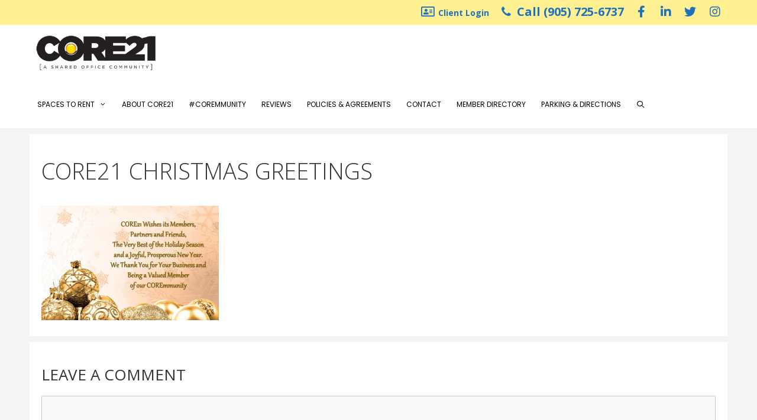

--- FILE ---
content_type: text/html; charset=UTF-8
request_url: https://core21.ca/tv-display/core21-christmas-greetings/
body_size: 22212
content:
<!DOCTYPE html>
<html lang="en-US">
<head>
	<meta charset="UTF-8">
	<meta name='robots' content='index, follow, max-image-preview:large, max-snippet:-1, max-video-preview:-1' />
	<style>img:is([sizes="auto" i], [sizes^="auto," i]) { contain-intrinsic-size: 3000px 1500px }</style>
	<meta name="viewport" content="width=device-width, initial-scale=1">
	<!-- This site is optimized with the Yoast SEO plugin v26.0 - https://yoast.com/wordpress/plugins/seo/ -->
	<title>CORE21 Christmas Greetings - CORE21 - Oshawa&#039;s Premier Shared Office Community and Business Centre</title>
	<link rel="canonical" href="https://core21.ca/tv-display/core21-christmas-greetings/" />
	<meta property="og:locale" content="en_US" />
	<meta property="og:type" content="article" />
	<meta property="og:title" content="CORE21 Christmas Greetings - CORE21 - Oshawa&#039;s Premier Shared Office Community and Business Centre" />
	<meta property="og:url" content="https://core21.ca/tv-display/core21-christmas-greetings/" />
	<meta property="og:site_name" content="CORE21 - Oshawa&#039;s Premier Shared Office Community and Business Centre" />
	<meta property="article:modified_time" content="2018-12-18T18:03:55+00:00" />
	<meta property="og:image" content="https://core21.ca/tv-display/core21-christmas-greetings" />
	<meta property="og:image:width" content="1024" />
	<meta property="og:image:height" content="661" />
	<meta property="og:image:type" content="image/png" />
	<meta name="twitter:card" content="summary_large_image" />
	<script type="application/ld+json" class="yoast-schema-graph">{"@context":"https://schema.org","@graph":[{"@type":"WebPage","@id":"https://core21.ca/tv-display/core21-christmas-greetings/","url":"https://core21.ca/tv-display/core21-christmas-greetings/","name":"CORE21 Christmas Greetings - CORE21 - Oshawa&#039;s Premier Shared Office Community and Business Centre","isPartOf":{"@id":"https://core21.ca/#website"},"primaryImageOfPage":{"@id":"https://core21.ca/tv-display/core21-christmas-greetings/#primaryimage"},"image":{"@id":"https://core21.ca/tv-display/core21-christmas-greetings/#primaryimage"},"thumbnailUrl":"https://core21.ca/wp-content/uploads/CORE21-Christmas-Greetings.png","datePublished":"2018-12-18T18:03:51+00:00","dateModified":"2018-12-18T18:03:55+00:00","breadcrumb":{"@id":"https://core21.ca/tv-display/core21-christmas-greetings/#breadcrumb"},"inLanguage":"en-US","potentialAction":[{"@type":"ReadAction","target":["https://core21.ca/tv-display/core21-christmas-greetings/"]}]},{"@type":"ImageObject","inLanguage":"en-US","@id":"https://core21.ca/tv-display/core21-christmas-greetings/#primaryimage","url":"https://core21.ca/wp-content/uploads/CORE21-Christmas-Greetings.png","contentUrl":"https://core21.ca/wp-content/uploads/CORE21-Christmas-Greetings.png","width":2322,"height":1499},{"@type":"BreadcrumbList","@id":"https://core21.ca/tv-display/core21-christmas-greetings/#breadcrumb","itemListElement":[{"@type":"ListItem","position":1,"name":"Home","item":"https://core21.ca/"},{"@type":"ListItem","position":2,"name":"TV Display Page","item":"https://core21.ca/tv-display/"},{"@type":"ListItem","position":3,"name":"CORE21 Christmas Greetings"}]},{"@type":"WebSite","@id":"https://core21.ca/#website","url":"https://core21.ca/","name":"CORE21 - Oshawa&#039;s Premier Shared Office Community and Business Centre","description":"","publisher":{"@id":"https://core21.ca/#organization"},"potentialAction":[{"@type":"SearchAction","target":{"@type":"EntryPoint","urlTemplate":"https://core21.ca/?s={search_term_string}"},"query-input":{"@type":"PropertyValueSpecification","valueRequired":true,"valueName":"search_term_string"}}],"inLanguage":"en-US"},{"@type":"Organization","@id":"https://core21.ca/#organization","name":"CORE21","url":"https://core21.ca/","logo":{"@type":"ImageObject","inLanguage":"en-US","@id":"https://core21.ca/#/schema/logo/image/","url":"https://core21.ca/wp-content/uploads/core-21-logo_140h_mobile.png","contentUrl":"https://core21.ca/wp-content/uploads/core-21-logo_140h_mobile.png","width":371,"height":108,"caption":"CORE21"},"image":{"@id":"https://core21.ca/#/schema/logo/image/"}}]}</script>
	<!-- / Yoast SEO plugin. -->


<link href='https://fonts.gstatic.com' crossorigin rel='preconnect' />
<link href='https://fonts.googleapis.com' crossorigin rel='preconnect' />
<link rel="alternate" type="application/rss+xml" title="CORE21 - Oshawa&#039;s Premier Shared Office Community and Business Centre &raquo; Feed" href="https://core21.ca/feed/" />
<link rel="alternate" type="application/rss+xml" title="CORE21 - Oshawa&#039;s Premier Shared Office Community and Business Centre &raquo; Comments Feed" href="https://core21.ca/comments/feed/" />
<link rel="alternate" type="application/rss+xml" title="CORE21 - Oshawa&#039;s Premier Shared Office Community and Business Centre &raquo; CORE21 Christmas Greetings Comments Feed" href="https://core21.ca/tv-display/core21-christmas-greetings/#main/feed/" />
<script>
window._wpemojiSettings = {"baseUrl":"https:\/\/s.w.org\/images\/core\/emoji\/16.0.1\/72x72\/","ext":".png","svgUrl":"https:\/\/s.w.org\/images\/core\/emoji\/16.0.1\/svg\/","svgExt":".svg","source":{"concatemoji":"https:\/\/core21.ca\/wp-includes\/js\/wp-emoji-release.min.js?ver=6.8.3"}};
/*! This file is auto-generated */
!function(s,n){var o,i,e;function c(e){try{var t={supportTests:e,timestamp:(new Date).valueOf()};sessionStorage.setItem(o,JSON.stringify(t))}catch(e){}}function p(e,t,n){e.clearRect(0,0,e.canvas.width,e.canvas.height),e.fillText(t,0,0);var t=new Uint32Array(e.getImageData(0,0,e.canvas.width,e.canvas.height).data),a=(e.clearRect(0,0,e.canvas.width,e.canvas.height),e.fillText(n,0,0),new Uint32Array(e.getImageData(0,0,e.canvas.width,e.canvas.height).data));return t.every(function(e,t){return e===a[t]})}function u(e,t){e.clearRect(0,0,e.canvas.width,e.canvas.height),e.fillText(t,0,0);for(var n=e.getImageData(16,16,1,1),a=0;a<n.data.length;a++)if(0!==n.data[a])return!1;return!0}function f(e,t,n,a){switch(t){case"flag":return n(e,"\ud83c\udff3\ufe0f\u200d\u26a7\ufe0f","\ud83c\udff3\ufe0f\u200b\u26a7\ufe0f")?!1:!n(e,"\ud83c\udde8\ud83c\uddf6","\ud83c\udde8\u200b\ud83c\uddf6")&&!n(e,"\ud83c\udff4\udb40\udc67\udb40\udc62\udb40\udc65\udb40\udc6e\udb40\udc67\udb40\udc7f","\ud83c\udff4\u200b\udb40\udc67\u200b\udb40\udc62\u200b\udb40\udc65\u200b\udb40\udc6e\u200b\udb40\udc67\u200b\udb40\udc7f");case"emoji":return!a(e,"\ud83e\udedf")}return!1}function g(e,t,n,a){var r="undefined"!=typeof WorkerGlobalScope&&self instanceof WorkerGlobalScope?new OffscreenCanvas(300,150):s.createElement("canvas"),o=r.getContext("2d",{willReadFrequently:!0}),i=(o.textBaseline="top",o.font="600 32px Arial",{});return e.forEach(function(e){i[e]=t(o,e,n,a)}),i}function t(e){var t=s.createElement("script");t.src=e,t.defer=!0,s.head.appendChild(t)}"undefined"!=typeof Promise&&(o="wpEmojiSettingsSupports",i=["flag","emoji"],n.supports={everything:!0,everythingExceptFlag:!0},e=new Promise(function(e){s.addEventListener("DOMContentLoaded",e,{once:!0})}),new Promise(function(t){var n=function(){try{var e=JSON.parse(sessionStorage.getItem(o));if("object"==typeof e&&"number"==typeof e.timestamp&&(new Date).valueOf()<e.timestamp+604800&&"object"==typeof e.supportTests)return e.supportTests}catch(e){}return null}();if(!n){if("undefined"!=typeof Worker&&"undefined"!=typeof OffscreenCanvas&&"undefined"!=typeof URL&&URL.createObjectURL&&"undefined"!=typeof Blob)try{var e="postMessage("+g.toString()+"("+[JSON.stringify(i),f.toString(),p.toString(),u.toString()].join(",")+"));",a=new Blob([e],{type:"text/javascript"}),r=new Worker(URL.createObjectURL(a),{name:"wpTestEmojiSupports"});return void(r.onmessage=function(e){c(n=e.data),r.terminate(),t(n)})}catch(e){}c(n=g(i,f,p,u))}t(n)}).then(function(e){for(var t in e)n.supports[t]=e[t],n.supports.everything=n.supports.everything&&n.supports[t],"flag"!==t&&(n.supports.everythingExceptFlag=n.supports.everythingExceptFlag&&n.supports[t]);n.supports.everythingExceptFlag=n.supports.everythingExceptFlag&&!n.supports.flag,n.DOMReady=!1,n.readyCallback=function(){n.DOMReady=!0}}).then(function(){return e}).then(function(){var e;n.supports.everything||(n.readyCallback(),(e=n.source||{}).concatemoji?t(e.concatemoji):e.wpemoji&&e.twemoji&&(t(e.twemoji),t(e.wpemoji)))}))}((window,document),window._wpemojiSettings);
</script>
<style>@media screen and (max-width: 650px) {body {padding-bottom:60px;}}</style><link rel='stylesheet' id='generate-fonts-css' href='//fonts.googleapis.com/css?family=Open+Sans:300,300italic,regular,italic,600,600italic,700,700italic,800,800italic|Poppins:300,regular,500,600,700' media='all' />
<link rel='stylesheet' id='sbi_styles-css' href='https://core21.ca/wp-content/plugins/instagram-feed/css/sbi-styles.min.css?ver=6.9.1' media='all' />
<style id='wp-emoji-styles-inline-css'>

	img.wp-smiley, img.emoji {
		display: inline !important;
		border: none !important;
		box-shadow: none !important;
		height: 1em !important;
		width: 1em !important;
		margin: 0 0.07em !important;
		vertical-align: -0.1em !important;
		background: none !important;
		padding: 0 !important;
	}
</style>
<link rel='stylesheet' id='wp-components-css' href='https://core21.ca/wp-includes/css/dist/components/style.min.css?ver=6.8.3' media='all' />
<link rel='stylesheet' id='wp-preferences-css' href='https://core21.ca/wp-includes/css/dist/preferences/style.min.css?ver=6.8.3' media='all' />
<link rel='stylesheet' id='wp-block-editor-css' href='https://core21.ca/wp-includes/css/dist/block-editor/style.min.css?ver=6.8.3' media='all' />
<link rel='stylesheet' id='popup-maker-block-library-style-css' href='https://core21.ca/wp-content/plugins/popup-maker/dist/packages/block-library-style.css?ver=dbea705cfafe089d65f1' media='all' />
<link rel='stylesheet' id='fbfba_socialfeed_style-css' href='https://core21.ca/wp-content/plugins/facebook-feed-by-arrowplugins-premium-1.2/includes/../css/jquery.socialfeed.css?ver=1.0.0' media='all' />
<link rel='stylesheet' id='generate-style-grid-css' href='https://core21.ca/wp-content/themes/generatepress/assets/css/unsemantic-grid.min.css?ver=3.4.0' media='all' />
<link rel='stylesheet' id='generate-style-css' href='https://core21.ca/wp-content/themes/generatepress/assets/css/style.min.css?ver=3.4.0' media='all' />
<style id='generate-style-inline-css'>
body{background-color:#f4f4f4;color:#000000;}a{color:#1e72bd;}a:hover, a:focus, a:active{color:#666666;}body .grid-container{max-width:1180px;}.wp-block-group__inner-container{max-width:1180px;margin-left:auto;margin-right:auto;}.navigation-search{position:absolute;left:-99999px;pointer-events:none;visibility:hidden;z-index:20;width:100%;top:0;transition:opacity 100ms ease-in-out;opacity:0;}.navigation-search.nav-search-active{left:0;right:0;pointer-events:auto;visibility:visible;opacity:1;}.navigation-search input[type="search"]{outline:0;border:0;vertical-align:bottom;line-height:1;opacity:0.9;width:100%;z-index:20;border-radius:0;-webkit-appearance:none;height:60px;}.navigation-search input::-ms-clear{display:none;width:0;height:0;}.navigation-search input::-ms-reveal{display:none;width:0;height:0;}.navigation-search input::-webkit-search-decoration, .navigation-search input::-webkit-search-cancel-button, .navigation-search input::-webkit-search-results-button, .navigation-search input::-webkit-search-results-decoration{display:none;}.main-navigation li.search-item{z-index:21;}li.search-item.active{transition:opacity 100ms ease-in-out;}.nav-left-sidebar .main-navigation li.search-item.active,.nav-right-sidebar .main-navigation li.search-item.active{width:auto;display:inline-block;float:right;}.gen-sidebar-nav .navigation-search{top:auto;bottom:0;}:root{--contrast:#222222;--contrast-2:#575760;--contrast-3:#b2b2be;--base:#f0f0f0;--base-2:#f7f8f9;--base-3:#ffffff;--accent:#1e73be;}:root .has-contrast-color{color:var(--contrast);}:root .has-contrast-background-color{background-color:var(--contrast);}:root .has-contrast-2-color{color:var(--contrast-2);}:root .has-contrast-2-background-color{background-color:var(--contrast-2);}:root .has-contrast-3-color{color:var(--contrast-3);}:root .has-contrast-3-background-color{background-color:var(--contrast-3);}:root .has-base-color{color:var(--base);}:root .has-base-background-color{background-color:var(--base);}:root .has-base-2-color{color:var(--base-2);}:root .has-base-2-background-color{background-color:var(--base-2);}:root .has-base-3-color{color:var(--base-3);}:root .has-base-3-background-color{background-color:var(--base-3);}:root .has-accent-color{color:var(--accent);}:root .has-accent-background-color{background-color:var(--accent);}body, button, input, select, textarea{font-family:"Open Sans", sans-serif;font-weight:400;font-size:18px;}body{line-height:1.5;}.entry-content > [class*="wp-block-"]:not(:last-child):not(.wp-block-heading){margin-bottom:1.5em;}.main-title{font-size:45px;}.main-navigation a, .menu-toggle{font-family:"Poppins", sans-serif;font-weight:400;text-transform:uppercase;font-size:14px;}.main-navigation .main-nav ul ul li a{font-size:13px;}.widget-title{font-family:"Open Sans", sans-serif;font-weight:300;text-transform:uppercase;font-size:18px;}.sidebar .widget, .footer-widgets .widget{font-size:16px;}h1{font-weight:300;text-transform:uppercase;font-size:38px;}h2{font-weight:300;text-transform:uppercase;font-size:32px;}h3{text-transform:uppercase;font-size:26px;}h4{font-size:inherit;}h5{font-size:inherit;}.site-info{font-size:14px;}@media (max-width:768px){.main-title{font-size:30px;}h1{font-size:30px;}h2{font-size:25px;}}.top-bar{background-color:#636363;color:#ffffff;}.top-bar a{color:#ffffff;}.top-bar a:hover{color:#303030;}.site-header{background-color:#ffffff;color:#3a3a3a;}.site-header a{color:#3a3a3a;}.main-title a,.main-title a:hover{color:#222222;}.site-description{color:#757575;}.mobile-menu-control-wrapper .menu-toggle,.mobile-menu-control-wrapper .menu-toggle:hover,.mobile-menu-control-wrapper .menu-toggle:focus,.has-inline-mobile-toggle #site-navigation.toggled{background-color:rgba(0, 0, 0, 0.02);}.main-navigation,.main-navigation ul ul{background-color:#ffffff;}.main-navigation .main-nav ul li a, .main-navigation .menu-toggle, .main-navigation .menu-bar-items{color:#000000;}.main-navigation .main-nav ul li:not([class*="current-menu-"]):hover > a, .main-navigation .main-nav ul li:not([class*="current-menu-"]):focus > a, .main-navigation .main-nav ul li.sfHover:not([class*="current-menu-"]) > a, .main-navigation .menu-bar-item:hover > a, .main-navigation .menu-bar-item.sfHover > a{color:#000000;background-color:#ffe430;}button.menu-toggle:hover,button.menu-toggle:focus,.main-navigation .mobile-bar-items a,.main-navigation .mobile-bar-items a:hover,.main-navigation .mobile-bar-items a:focus{color:#000000;}.main-navigation .main-nav ul li[class*="current-menu-"] > a{color:#000000;background-color:#ffe430;}.navigation-search input[type="search"],.navigation-search input[type="search"]:active, .navigation-search input[type="search"]:focus, .main-navigation .main-nav ul li.search-item.active > a, .main-navigation .menu-bar-items .search-item.active > a{color:#000000;background-color:#ffe430;}.main-navigation ul ul{background-color:#333333;}.main-navigation .main-nav ul ul li a{color:#ffffff;}.main-navigation .main-nav ul ul li:not([class*="current-menu-"]):hover > a,.main-navigation .main-nav ul ul li:not([class*="current-menu-"]):focus > a, .main-navigation .main-nav ul ul li.sfHover:not([class*="current-menu-"]) > a{color:#000000;background-color:#ffe430;}.main-navigation .main-nav ul ul li[class*="current-menu-"] > a{color:#000000;background-color:#ffe430;}.separate-containers .inside-article, .separate-containers .comments-area, .separate-containers .page-header, .one-container .container, .separate-containers .paging-navigation, .inside-page-header{background-color:#ffffff;}.entry-title a{color:#333333;}.entry-meta{color:#595959;}.entry-meta a{color:#595959;}.entry-meta a:hover{color:#1e73be;}h1{color:#333333;}h2{color:#333333;}h3{color:#333333;}.sidebar .widget{background-color:#ffffff;}.sidebar .widget .widget-title{color:#000000;}.footer-widgets{background-color:#ffffff;}.footer-widgets .widget-title{color:#000000;}.site-info{color:#ffffff;background-color:#222222;}.site-info a{color:#ffffff;}.site-info a:hover{color:#606060;}.footer-bar .widget_nav_menu .current-menu-item a{color:#606060;}input[type="text"],input[type="email"],input[type="url"],input[type="password"],input[type="search"],input[type="tel"],input[type="number"],textarea,select{color:#666666;background-color:#fafafa;border-color:#cccccc;}input[type="text"]:focus,input[type="email"]:focus,input[type="url"]:focus,input[type="password"]:focus,input[type="search"]:focus,input[type="tel"]:focus,input[type="number"]:focus,textarea:focus,select:focus{color:#666666;background-color:#ffffff;border-color:#bfbfbf;}button,html input[type="button"],input[type="reset"],input[type="submit"],a.button,a.wp-block-button__link:not(.has-background){color:#ffffff;background-color:#666666;}button:hover,html input[type="button"]:hover,input[type="reset"]:hover,input[type="submit"]:hover,a.button:hover,button:focus,html input[type="button"]:focus,input[type="reset"]:focus,input[type="submit"]:focus,a.button:focus,a.wp-block-button__link:not(.has-background):active,a.wp-block-button__link:not(.has-background):focus,a.wp-block-button__link:not(.has-background):hover{color:#ffffff;background-color:#3f3f3f;}a.generate-back-to-top{background-color:rgba( 0,0,0,0.4 );color:#ffffff;}a.generate-back-to-top:hover,a.generate-back-to-top:focus{background-color:rgba( 0,0,0,0.6 );color:#ffffff;}:root{--gp-search-modal-bg-color:var(--base-3);--gp-search-modal-text-color:var(--contrast);--gp-search-modal-overlay-bg-color:rgba(0,0,0,0.2);}@media (max-width: 768px){.main-navigation .menu-bar-item:hover > a, .main-navigation .menu-bar-item.sfHover > a{background:none;color:#000000;}}.inside-top-bar{padding:10px;}.inside-header{padding:30px 40px 30px 40px;}.separate-containers .inside-article, .separate-containers .comments-area, .separate-containers .page-header, .separate-containers .paging-navigation, .one-container .site-content, .inside-page-header{padding:40px 20px 20px 20px;}.site-main .wp-block-group__inner-container{padding:40px 20px 20px 20px;}.entry-content .alignwide, body:not(.no-sidebar) .entry-content .alignfull{margin-left:-20px;width:calc(100% + 40px);max-width:calc(100% + 40px);}.one-container.right-sidebar .site-main,.one-container.both-right .site-main{margin-right:20px;}.one-container.left-sidebar .site-main,.one-container.both-left .site-main{margin-left:20px;}.one-container.both-sidebars .site-main{margin:0px 20px 0px 20px;}.separate-containers .widget, .separate-containers .site-main > *, .separate-containers .page-header, .widget-area .main-navigation{margin-bottom:10px;}.separate-containers .site-main{margin:10px;}.both-right.separate-containers .inside-left-sidebar{margin-right:5px;}.both-right.separate-containers .inside-right-sidebar{margin-left:5px;}.both-left.separate-containers .inside-left-sidebar{margin-right:5px;}.both-left.separate-containers .inside-right-sidebar{margin-left:5px;}.separate-containers .page-header-image, .separate-containers .page-header-contained, .separate-containers .page-header-image-single, .separate-containers .page-header-content-single{margin-top:10px;}.separate-containers .inside-right-sidebar, .separate-containers .inside-left-sidebar{margin-top:10px;margin-bottom:10px;}.main-navigation .main-nav ul li a,.menu-toggle,.main-navigation .mobile-bar-items a{padding-left:13px;padding-right:13px;line-height:70px;}.main-navigation .main-nav ul ul li a{padding:10px 13px 10px 13px;}.navigation-search input[type="search"]{height:70px;}.rtl .menu-item-has-children .dropdown-menu-toggle{padding-left:13px;}.menu-item-has-children .dropdown-menu-toggle{padding-right:13px;}.rtl .main-navigation .main-nav ul li.menu-item-has-children > a{padding-right:13px;}.site-info{padding:20px;}@media (max-width:768px){.separate-containers .inside-article, .separate-containers .comments-area, .separate-containers .page-header, .separate-containers .paging-navigation, .one-container .site-content, .inside-page-header{padding:20px;}.site-main .wp-block-group__inner-container{padding:20px;}.site-info{padding-right:10px;padding-left:10px;}.entry-content .alignwide, body:not(.no-sidebar) .entry-content .alignfull{margin-left:-20px;width:calc(100% + 40px);max-width:calc(100% + 40px);}}.one-container .sidebar .widget{padding:0px;}@media (max-width: 768px){.main-navigation .menu-toggle,.main-navigation .mobile-bar-items,.sidebar-nav-mobile:not(#sticky-placeholder){display:block;}.main-navigation ul,.gen-sidebar-nav{display:none;}[class*="nav-float-"] .site-header .inside-header > *{float:none;clear:both;}}
.main-navigation .slideout-toggle a:before,.slide-opened .slideout-overlay .slideout-exit:before{font-family:GeneratePress;}.slideout-navigation .dropdown-menu-toggle:before{content:"\f107" !important;}.slideout-navigation .sfHover > a .dropdown-menu-toggle:before{content:"\f106" !important;}
.navigation-branding .main-title{font-weight:bold;text-transform:none;font-size:45px;}@media (max-width: 768px){.navigation-branding .main-title{font-size:30px;}}
.main-navigation .navigation-logo img {height:70px;}@media (max-width: 1190px) {.main-navigation .navigation-logo.site-logo {margin-left:0;}body.sticky-menu-logo.nav-float-left .main-navigation .site-logo.navigation-logo {margin-right:0;}}.main-navigation .main-nav ul li a,.menu-toggle,.main-navigation .mobile-bar-items a{transition: line-height 300ms ease}.fl-builder-edit .navigation-stick {z-index: 10 !important;}
</style>
<link rel='stylesheet' id='generate-mobile-style-css' href='https://core21.ca/wp-content/themes/generatepress/assets/css/mobile.min.css?ver=3.4.0' media='all' />
<link rel='stylesheet' id='generate-font-icons-css' href='https://core21.ca/wp-content/themes/generatepress/assets/css/components/font-icons.min.css?ver=3.4.0' media='all' />
<link rel='stylesheet' id='font-awesome-5-css' href='https://core21.ca/wp-content/plugins/bb-plugin/fonts/fontawesome/5.15.1/css/all.min.css?ver=2.4.2.1' media='all' />
<link rel='stylesheet' id='font-awesome-css' href='https://core21.ca/wp-content/plugins/bb-plugin/fonts/fontawesome/5.15.1/css/v4-shims.min.css?ver=2.4.2.1' media='all' />
<link rel='stylesheet' id='generate-child-css' href='https://core21.ca/wp-content/themes/core21/style.css?ver=1691704485' media='all' />
<link rel='stylesheet' id='dashicons-css' href='https://core21.ca/wp-includes/css/dashicons.min.css?ver=6.8.3' media='all' />
<link rel='stylesheet' id='nf-display-css' href='https://core21.ca/wp-content/plugins/ninja-forms/assets/css/display-opinions-light.css?ver=6.8.3' media='all' />
<link rel='stylesheet' id='nf-font-awesome-css' href='https://core21.ca/wp-content/plugins/ninja-forms/assets/css/font-awesome.min.css?ver=6.8.3' media='all' />
<link rel='stylesheet' id='popup-maker-site-css' href='//core21.ca/wp-content/uploads/pum/pum-site-styles.css?generated=1748970457&#038;ver=1.21.4' media='all' />
<link rel='stylesheet' id='generate-blog-css' href='https://core21.ca/wp-content/plugins/gp-premium/blog/functions/css/style-min.css?ver=1.9.1' media='all' />
<link rel='stylesheet' id='generate-secondary-nav-css' href='https://core21.ca/wp-content/plugins/gp-premium/secondary-nav/functions/css/style.min.css?ver=1.9.1' media='all' />
<style id='generate-secondary-nav-inline-css'>
.secondary-navigation{background-color:#fff091;}.secondary-navigation .main-nav ul li a,.secondary-navigation .menu-toggle{color:#1e72bd;font-size:16px;padding-left:8px;padding-right:8px;}button.secondary-menu-toggle:hover,button.secondary-menu-toggle:focus{color:#1e72bd;}.widget-area .secondary-navigation{margin-bottom:10px;}.secondary-navigation ul ul{background-color:#303030;top:auto;}.secondary-navigation .main-nav ul ul li a{color:#ffffff;font-size:15px;padding-left:8px;padding-right:8px;}.secondary-navigation .menu-item-has-children .dropdown-menu-toggle{padding-right:8px;}.secondary-navigation .main-nav ul li:hover > a,.secondary-navigation .main-nav ul li:focus > a,.secondary-navigation .main-nav ul li.sfHover > a{color:#04456b;background-color:#fff3c9;}.secondary-navigation .main-nav ul ul li:hover > a,.secondary-navigation .main-nav ul ul li:focus > a,.secondary-navigation .main-nav ul ul li.sfHover > a{color:#ffffff;background-color:#474747;}.secondary-navigation .main-nav ul li[class*="current-menu-"] > a, .secondary-navigation .main-nav ul li[class*="current-menu-"] > a:hover,.secondary-navigation .main-nav ul li[class*="current-menu-"].sfHover > a{color:#1e72bd;background-color:#fff3c9;}.secondary-navigation .main-nav ul ul li[class*="current-menu-"] > a,.secondary-navigation .main-nav ul ul li[class*="current-menu-"] > a:hover,.secondary-navigation .main-nav ul ul li[class*="current-menu-"].sfHover > a{color:#ffffff;background-color:#474747;}
</style>
<link rel='stylesheet' id='generate-sticky-css' href='https://core21.ca/wp-content/plugins/gp-premium/menu-plus/functions/css/sticky.min.css?ver=1.9.1' media='all' />
<link rel='stylesheet' id='generate-menu-logo-css' href='https://core21.ca/wp-content/plugins/gp-premium/menu-plus/functions/css/menu-logo.min.css?ver=1.9.1' media='all' />
<style id='generate-menu-logo-inline-css'>
@media (max-width: 768px){.sticky-menu-logo .navigation-stick:not(.mobile-header-navigation) .menu-toggle,.menu-logo .main-navigation:not(.mobile-header-navigation) .menu-toggle{display:inline-block;clear:none;width:auto;float:right;}.sticky-menu-logo .navigation-stick:not(.mobile-header-navigation) .mobile-bar-items,.menu-logo .main-navigation:not(.mobile-header-navigation) .mobile-bar-items{position:relative;float:right;}.regular-menu-logo .main-navigation:not(.navigation-stick):not(.mobile-header-navigation) .menu-toggle{display:inline-block;clear:none;width:auto;float:right;}.regular-menu-logo .main-navigation:not(.navigation-stick):not(.mobile-header-navigation) .mobile-bar-items{position:relative;float:right;}body[class*="nav-float-"].menu-logo-enabled:not(.sticky-menu-logo) .main-navigation .main-nav{display:block;}.sticky-menu-logo.nav-float-left .navigation-stick:not(.mobile-header-navigation) .menu-toggle,.menu-logo.nav-float-left .main-navigation:not(.mobile-header-navigation) .menu-toggle,.regular-menu-logo.nav-float-left .main-navigation:not(.navigation-stick):not(.mobile-header-navigation) .menu-toggle{float:left;}}
</style>
<link rel='stylesheet' id='call-now-button-modern-style-css' href='https://core21.ca/wp-content/plugins/call-now-button/resources/style/modern.css?ver=1.5.3' media='all' />
<script src="https://core21.ca/wp-includes/js/jquery/jquery.min.js?ver=3.7.1" id="jquery-core-js"></script>
<script src="https://core21.ca/wp-includes/js/jquery/jquery-migrate.min.js?ver=3.4.1" id="jquery-migrate-js"></script>
<script src="https://core21.ca/wp-content/plugins/facebook-feed-by-arrowplugins-premium-1.2/includes/../bower_components/codebird-js/codebird.js?ver=6.8.3" id="fbfba_codebird-js"></script>
<script src="https://core21.ca/wp-content/plugins/facebook-feed-by-arrowplugins-premium-1.2/includes/../bower_components/doT/doT.min.js?ver=6.8.3" id="fbfba_doT-js"></script>
<script src="https://core21.ca/wp-content/plugins/facebook-feed-by-arrowplugins-premium-1.2/includes/../bower_components/moment/min/moment.min.js?ver=6.8.3" id="fbfba_moment-js"></script>
<script src="https://core21.ca/wp-content/plugins/facebook-feed-by-arrowplugins-premium-1.2/includes/../js/jquery.socialfeed.js?ver=6.8.3" id="fbfba_socialfeed-js"></script>
<script src="https://core21.ca/wp-content/plugins/facebook-feed-by-arrowplugins-premium-1.2/includes/../bower_components/moment/locale/en-ca.js?ver=6.8.3" id="fbfba_en-js"></script>
<script src="https://core21.ca/wp-content/plugins/facebook-feed-by-arrowplugins-premium-1.2/includes/../bower_components/moment/locale/ar.js?ver=6.8.3" id="fbfba_ar-js"></script>
<script src="https://core21.ca/wp-content/plugins/facebook-feed-by-arrowplugins-premium-1.2/includes/../bower_components/moment/locale/bn.js?ver=6.8.3" id="fbfba_bn-js"></script>
<script src="https://core21.ca/wp-content/plugins/facebook-feed-by-arrowplugins-premium-1.2/includes/../bower_components/moment/locale/cs.js?ver=6.8.3" id="fbfba-cs-js"></script>
<script src="https://core21.ca/wp-content/plugins/facebook-feed-by-arrowplugins-premium-1.2/includes/../bower_components/moment/locale/da.js?ver=6.8.3" id="fbfba-da-js"></script>
<script src="https://core21.ca/wp-content/plugins/facebook-feed-by-arrowplugins-premium-1.2/includes/../bower_components/moment/locale/nl.js?ver=6.8.3" id="fbfba-nl-js"></script>
<script src="https://core21.ca/wp-content/plugins/facebook-feed-by-arrowplugins-premium-1.2/includes/../bower_components/moment/locale/fr.js?ver=6.8.3" id="fbfba-fr-js"></script>
<script src="https://core21.ca/wp-content/plugins/facebook-feed-by-arrowplugins-premium-1.2/includes/../bower_components/moment/locale/de.js?ver=6.8.3" id="fbfba-de-js"></script>
<script src="https://core21.ca/wp-content/plugins/facebook-feed-by-arrowplugins-premium-1.2/includes/../bower_components/moment/locale/it.js?ver=6.8.3" id="fbfba-it-js"></script>
<script src="https://core21.ca/wp-content/plugins/facebook-feed-by-arrowplugins-premium-1.2/includes/../bower_components/moment/locale/ja.js?ver=6.8.3" id="fbfba-ja-js"></script>
<script src="https://core21.ca/wp-content/plugins/facebook-feed-by-arrowplugins-premium-1.2/includes/../bower_components/moment/locale/ko.js?ver=6.8.3" id="fbfba-ko-js"></script>
<script src="https://core21.ca/wp-content/plugins/facebook-feed-by-arrowplugins-premium-1.2/includes/../bower_components/moment/locale/pt.js?ver=6.8.3" id="fbfba-pt-js"></script>
<script src="https://core21.ca/wp-content/plugins/facebook-feed-by-arrowplugins-premium-1.2/includes/../bower_components/moment/locale/ru.js?ver=6.8.3" id="fbfba-ru-js"></script>
<script src="https://core21.ca/wp-content/plugins/facebook-feed-by-arrowplugins-premium-1.2/includes/../bower_components/moment/locale/es.js?ver=6.8.3" id="fbfba-es-js"></script>
<script src="https://core21.ca/wp-content/plugins/facebook-feed-by-arrowplugins-premium-1.2/includes/../bower_components/moment/locale/tr.js?ver=6.8.3" id="fbfba-tr-js"></script>
<script src="https://core21.ca/wp-content/plugins/facebook-feed-by-arrowplugins-premium-1.2/includes/../bower_components/moment/locale/uk.js?ver=6.8.3" id="fbfba-uk-js"></script>
<script src="https://core21.ca/wp-includes/js/underscore.min.js?ver=1.13.7" id="underscore-js"></script>
<script src="https://core21.ca/wp-includes/js/backbone.min.js?ver=1.6.0" id="backbone-js"></script>
<script src="https://core21.ca/wp-content/plugins/ninja-forms/assets/js/min/front-end-deps.js?ver=3.12.1" id="nf-front-end-deps-js"></script>
<script id="nf-front-end-js-extra">
var nfi18n = {"ninjaForms":"Ninja Forms","changeEmailErrorMsg":"Please enter a valid email address!","changeDateErrorMsg":"Please enter a valid date!","confirmFieldErrorMsg":"These fields must match!","fieldNumberNumMinError":"Number Min Error","fieldNumberNumMaxError":"Number Max Error","fieldNumberIncrementBy":"Please increment by ","fieldTextareaRTEInsertLink":"Insert Link","fieldTextareaRTEInsertMedia":"Insert Media","fieldTextareaRTESelectAFile":"Select a file","formErrorsCorrectErrors":"Please correct errors before submitting this form.","formHoneypot":"If you are a human seeing this field, please leave it empty.","validateRequiredField":"This is a required field.","honeypotHoneypotError":"Honeypot Error","fileUploadOldCodeFileUploadInProgress":"File Upload in Progress.","fileUploadOldCodeFileUpload":"FILE UPLOAD","currencySymbol":"$","fieldsMarkedRequired":"Fields marked with an <span class=\"ninja-forms-req-symbol\">*<\/span> are required","thousands_sep":",","decimal_point":".","siteLocale":"en_US","dateFormat":"m\/d\/Y","startOfWeek":"0","of":"of","previousMonth":"Previous Month","nextMonth":"Next Month","months":["January","February","March","April","May","June","July","August","September","October","November","December"],"monthsShort":["Jan","Feb","Mar","Apr","May","Jun","Jul","Aug","Sep","Oct","Nov","Dec"],"weekdays":["Sunday","Monday","Tuesday","Wednesday","Thursday","Friday","Saturday"],"weekdaysShort":["Sun","Mon","Tue","Wed","Thu","Fri","Sat"],"weekdaysMin":["Su","Mo","Tu","We","Th","Fr","Sa"],"recaptchaConsentMissing":"reCaptcha validation couldn't load.","recaptchaMissingCookie":"reCaptcha v3 validation couldn't load the cookie needed to submit the form.","recaptchaConsentEvent":"Accept reCaptcha cookies before sending the form."};
var nfFrontEnd = {"adminAjax":"https:\/\/core21.ca\/wp-admin\/admin-ajax.php","ajaxNonce":"1948f51b67","requireBaseUrl":"https:\/\/core21.ca\/wp-content\/plugins\/ninja-forms\/assets\/js\/","use_merge_tags":{"user":{"address":"address","textbox":"textbox","button":"button","checkbox":"checkbox","city":"city","confirm":"confirm","date":"date","email":"email","firstname":"firstname","html":"html","hcaptcha":"hcaptcha","hidden":"hidden","lastname":"lastname","listcheckbox":"listcheckbox","listcountry":"listcountry","listimage":"listimage","listmultiselect":"listmultiselect","listradio":"listradio","listselect":"listselect","liststate":"liststate","note":"note","number":"number","password":"password","passwordconfirm":"passwordconfirm","product":"product","quantity":"quantity","recaptcha":"recaptcha","recaptcha_v3":"recaptcha_v3","repeater":"repeater","shipping":"shipping","spam":"spam","starrating":"starrating","submit":"submit","terms":"terms","textarea":"textarea","total":"total","turnstile":"turnstile","unknown":"unknown","zip":"zip","hr":"hr"},"post":{"address":"address","textbox":"textbox","button":"button","checkbox":"checkbox","city":"city","confirm":"confirm","date":"date","email":"email","firstname":"firstname","html":"html","hcaptcha":"hcaptcha","hidden":"hidden","lastname":"lastname","listcheckbox":"listcheckbox","listcountry":"listcountry","listimage":"listimage","listmultiselect":"listmultiselect","listradio":"listradio","listselect":"listselect","liststate":"liststate","note":"note","number":"number","password":"password","passwordconfirm":"passwordconfirm","product":"product","quantity":"quantity","recaptcha":"recaptcha","recaptcha_v3":"recaptcha_v3","repeater":"repeater","shipping":"shipping","spam":"spam","starrating":"starrating","submit":"submit","terms":"terms","textarea":"textarea","total":"total","turnstile":"turnstile","unknown":"unknown","zip":"zip","hr":"hr"},"system":{"address":"address","textbox":"textbox","button":"button","checkbox":"checkbox","city":"city","confirm":"confirm","date":"date","email":"email","firstname":"firstname","html":"html","hcaptcha":"hcaptcha","hidden":"hidden","lastname":"lastname","listcheckbox":"listcheckbox","listcountry":"listcountry","listimage":"listimage","listmultiselect":"listmultiselect","listradio":"listradio","listselect":"listselect","liststate":"liststate","note":"note","number":"number","password":"password","passwordconfirm":"passwordconfirm","product":"product","quantity":"quantity","recaptcha":"recaptcha","recaptcha_v3":"recaptcha_v3","repeater":"repeater","shipping":"shipping","spam":"spam","starrating":"starrating","submit":"submit","terms":"terms","textarea":"textarea","total":"total","turnstile":"turnstile","unknown":"unknown","zip":"zip","hr":"hr"},"fields":{"address":"address","textbox":"textbox","button":"button","checkbox":"checkbox","city":"city","confirm":"confirm","date":"date","email":"email","firstname":"firstname","html":"html","hcaptcha":"hcaptcha","hidden":"hidden","lastname":"lastname","listcheckbox":"listcheckbox","listcountry":"listcountry","listimage":"listimage","listmultiselect":"listmultiselect","listradio":"listradio","listselect":"listselect","liststate":"liststate","note":"note","number":"number","password":"password","passwordconfirm":"passwordconfirm","product":"product","quantity":"quantity","recaptcha":"recaptcha","recaptcha_v3":"recaptcha_v3","repeater":"repeater","shipping":"shipping","spam":"spam","starrating":"starrating","submit":"submit","terms":"terms","textarea":"textarea","total":"total","turnstile":"turnstile","unknown":"unknown","zip":"zip","hr":"hr"},"calculations":{"html":"html","hidden":"hidden","note":"note","unknown":"unknown"}},"opinionated_styles":"light","filter_esc_status":"false","nf_consent_status_response":[]};
var nfInlineVars = [];
</script>
<script src="https://core21.ca/wp-content/plugins/ninja-forms/assets/js/min/front-end.js?ver=3.12.1" id="nf-front-end-js"></script>
<link rel="https://api.w.org/" href="https://core21.ca/wp-json/" /><link rel="alternate" title="JSON" type="application/json" href="https://core21.ca/wp-json/wp/v2/media/486" /><link rel="EditURI" type="application/rsd+xml" title="RSD" href="https://core21.ca/xmlrpc.php?rsd" />
<meta name="generator" content="WordPress 6.8.3" />
<link rel='shortlink' href='https://core21.ca/?p=486' />
<link rel="alternate" title="oEmbed (JSON)" type="application/json+oembed" href="https://core21.ca/wp-json/oembed/1.0/embed?url=https%3A%2F%2Fcore21.ca%2Ftv-display%2Fcore21-christmas-greetings%2F%23main" />
<link rel="alternate" title="oEmbed (XML)" type="text/xml+oembed" href="https://core21.ca/wp-json/oembed/1.0/embed?url=https%3A%2F%2Fcore21.ca%2Ftv-display%2Fcore21-christmas-greetings%2F%23main&#038;format=xml" />
<script type="text/javascript">//<![CDATA[
  function external_links_in_new_windows_loop() {
    if (!document.links) {
      document.links = document.getElementsByTagName('a');
    }
    var change_link = false;
    var force = '';
    var ignore = '';

    for (var t=0; t<document.links.length; t++) {
      var all_links = document.links[t];
      change_link = false;
      
      if(document.links[t].hasAttribute('onClick') == false) {
        // forced if the address starts with http (or also https), but does not link to the current domain
        if(all_links.href.search(/^http/) != -1 && all_links.href.search('core21.ca') == -1 && all_links.href.search(/^#/) == -1) {
          // console.log('Changed ' + all_links.href);
          change_link = true;
        }
          
        if(force != '' && all_links.href.search(force) != -1) {
          // forced
          // console.log('force ' + all_links.href);
          change_link = true;
        }
        
        if(ignore != '' && all_links.href.search(ignore) != -1) {
          // console.log('ignore ' + all_links.href);
          // ignored
          change_link = false;
        }

        if(change_link == true) {
          // console.log('Changed ' + all_links.href);
          document.links[t].setAttribute('onClick', 'javascript:window.open(\'' + all_links.href.replace(/'/g, '') + '\', \'_blank\', \'noopener\'); return false;');
          document.links[t].removeAttribute('target');
        }
      }
    }
  }
  
  // Load
  function external_links_in_new_windows_load(func)
  {  
    var oldonload = window.onload;
    if (typeof window.onload != 'function'){
      window.onload = func;
    } else {
      window.onload = function(){
        oldonload();
        func();
      }
    }
  }

  external_links_in_new_windows_load(external_links_in_new_windows_loop);
  //]]></script>

<script async src="https://www.googletagmanager.com/gtag/js?id=UA-134222851-1" type="text/javascript"></script><script type="text/javascript">window.dataLayer = window.dataLayer || [];function gtag(){dataLayer.push(arguments);}gtag('js', new Date());gtag('config', 'UA-134222851-1');</script><link rel="icon" href="https://core21.ca/wp-content/uploads/cropped-core21-1-32x32.png" sizes="32x32" />
<link rel="icon" href="https://core21.ca/wp-content/uploads/cropped-core21-1-192x192.png" sizes="192x192" />
<link rel="apple-touch-icon" href="https://core21.ca/wp-content/uploads/cropped-core21-1-180x180.png" />
<meta name="msapplication-TileImage" content="https://core21.ca/wp-content/uploads/cropped-core21-1-270x270.png" />
		<style id="wp-custom-css">
			/*
You can add your own CSS here.

Click the help icon above to learn more.
*/
.inside-header {
    padding: 5px 40px 5px 40px;
}
.secondary-navigation .main-nav ul li a, .secondary-navigation .menu-toggle {
    color: #1e72bd;
    font-size: 20px;
	font-weight: 700;
    padding-left: 8px;
    padding-right: 8px;
}
.site-logo img {
    max-width: 225px;
}
.main-navigation a, .menu-toggle{
	font-size: 12px;
}
.site-logo{
	float:left;
}

@media(min-width:320px){
	.nav-float-right .inside-header .main-navigation{
	float:left;
}
.main-navigation li{
	margin-top: 1%;
}
	
	.member_directory{
		margin:auto;
		padding: 3%;
}
	
.member_directory_body_class .inside-article{
		background: none;
		padding:0;
		
	}
	
	.member_directory_body_class .site-footer{
		display:none;
	}
	
	.member_directory_body_class{
		background-repeat: no-repeat;
		background-image:url(https://core21.ca/wp-content/uploads/Picture1.png);
		background-size: cover;
	}
	
	.member_directory_body_class::before{
		background: #fff;
		opacity: 0.5;
		content: '';
		display: block;
		left:0;
		right:0;
		top:0;
		bottom:0;
	position:absolute
		
	}
	
	.member_directory_body_class .grid-container{
	
	}
	
	.member_directory_body_class #page{
		max-width: none;
	}
	.member_directory{
		position: relative;
		z-index:5;
		max-width: none;
		margin-top: 2%;
		max-width: none;
	}
	
	.member_directory::before{
		background-color: #358ccc;
		content: '';
		position: absolute;
		left:0;
		right:0;
		top:0;
		bottom:0;
		opacity: 0.9;
		z-index: 0;
		display: block;
	}
	

	
	.member_directory a{
		display:block;
		margin: 0% 0;
			color: #fff;
		font-weight: 400;

	}
	
	.member_directory a{
		position:relative;
	}
	.member_directory a::before{
		content: '\2022';
		margin-right:1%;
		font-size: 1.8em;
		display:inline-block;
		line-height:0;
		height:0;
		position:absolute;
		left:-.5em;
		top:50%;
		transform:translateY(-50%);
	}
		
	
	.member_directory .entry-title{
		text-align: center;
		font-weight: 700;
	}
	
	.member_directory_body_class .main-navigation, 	.member_directory_body_class .secondary-menu{
		display: none;
	}
	
	.member_directory_body_class .site-main{
		margin-top:0;
	}
	
	
	.member_directory_body_class .inside-header{
		max-width: 80%;
	}
	
	.member_directory_body_class .site-header::before{
		background: #1464b9;
		color: #d7dd8e;
		display: block;
		content: 'Address: 21 Simcoe Street Oshawa, Ontario L1H4G1 | Reception (905) - 725-6737 | Management info@core21.ca';
		padding-top: 4px;
		padding: 10px;
	}
	
	.member_directory_body_class .site-logo::after{
		content: 'Core21 Business Directory';
		text-transform: uppercase;
		text-align:center;
		font-size: 1.5em;
		width:100%;
		font-weight: 700;
		margin-top:10px;
		display:block;
		float:right;
		
	}
	
	.member_directory_body_class .site-logo
	{
		width: 100%;
	}
	
}

@media(min-width: 992px){
		.member_directory_body_class .site-logo::after{
		font-size: 2em;
		width:60%;
	}
	.member_directory{
		max-width: 80%;
	}
}

@media(min-width:2400px){
		.member_directory_body_class .site-logo img{
		height: 200px;
		max-width: none;
	}
	
		.member_directory_body_class .site-header::before{
		height: 4vh;
			text-align: center;
			font-size: 3em;
	}
	
	.member_directory_body_class .site-logo::after{
		font-size: 4em;
	}
	
	.member_directory a{
			font-size:3.5em;
	}


}

@media(max-width:767px){
	#site-navigation{
		width:100%;
	}
}
		</style>
		</head>

<body class="attachment wp-singular attachment-template-default attachmentid-486 attachment-png wp-custom-logo wp-embed-responsive wp-theme-generatepress wp-child-theme-core21 post-image-aligned-center secondary-nav-above-header secondary-nav-aligned-right sticky-menu-slide sticky-enabled sticky-menu-logo menu-logo-enabled desktop-sticky-menu no-sidebar nav-float-right separate-containers fluid-header active-footer-widgets-3 nav-search-enabled header-aligned-left dropdown-hover" itemtype="https://schema.org/Blog" itemscope>
	<a class="screen-reader-text skip-link" href="#content" title="Skip to content">Skip to content</a>			<nav itemtype="http://schema.org/SiteNavigationElement" itemscope="itemscope" id="secondary-navigation" class="secondary-navigation">
				<div class="inside-navigation grid-container grid-parent">
										<button class="menu-toggle secondary-menu-toggle">
												<span class="mobile-menu">Menu</span>
					</button>
					<div class="main-nav"><ul id="menu-secondary-top-bar-menu" class=" secondary-menu sf-menu"><li id="menu-item-226" class="menu-item menu-item-type-custom menu-item-object-custom menu-item-226"><a href="https://spaces.nexudus.com/Login?bid=5c82e656-3cc2-483e-a59d-49ef0ebbb3b9&#038;returnUrl=%2fen&#038;v="><span class="fa fa-address-card-o fa-fw"></span><span style="font-size: 14px; padding: 0 0 0 5px;">Client Login</span></a></li>
<li id="menu-item-55" class="menu-item menu-item-type-custom menu-item-object-custom menu-item-55"><a href="tel:905-725-6737"><span class="fa fa-phone fa-fw"></span> Call (905) 725-6737</a></li>
<li id="menu-item-69" class="header-social menu-item menu-item-type-custom menu-item-object-custom menu-item-69"><a href="https://www.facebook.com/Core21Oshawa"><span class="fa fa-facebook fa-fw"></span></a></li>
<li id="menu-item-70" class="header-social menu-item menu-item-type-custom menu-item-object-custom menu-item-70"><a href="https://www.linkedin.com/company/core21-oshawa?trk=biz-companies-cym"><span class="fa fa-linkedin fa-fw"></span></a></li>
<li id="menu-item-71" class="header-social menu-item menu-item-type-custom menu-item-object-custom menu-item-71"><a href="https://twitter.com/core21oshawa"><span class="fa fa-twitter fa-fw"></span></a></li>
<li id="menu-item-157" class="menu-item menu-item-type-custom menu-item-object-custom menu-item-157"><a href="https://www.instagram.com/core21oshawa/?hl=en"><span class="fa fa-instagram fa-fw"></span></a></li>
</ul></div>				</div><!-- .inside-navigation -->
			</nav><!-- #secondary-navigation -->
					<header class="site-header" id="masthead" aria-label="Site"  itemtype="https://schema.org/WPHeader" itemscope>
			<div class="inside-header grid-container grid-parent">
				<div class="site-logo">
					<a href="https://core21.ca/" rel="home">
						<img  class="header-image is-logo-image" alt="CORE21 &#8211; Oshawa&#039;s Premier Shared Office Community and Business Centre" src="https://core21.ca/wp-content/uploads/core-21-logo_140h.png" />
					</a>
				</div>		<nav class="main-navigation sub-menu-right" id="site-navigation" aria-label="Primary"  itemtype="https://schema.org/SiteNavigationElement" itemscope>
			<div class="inside-navigation grid-container grid-parent">
				<div class="site-logo sticky-logo navigation-logo">
				<a href="https://core21.ca/" title="CORE21 &#8211; Oshawa&#039;s Premier Shared Office Community and Business Centre" rel="home">
					<img src="https://core21.ca/wp-content/uploads/core-21-logo_140h_mobile.png" alt="CORE21 &#8211; Oshawa&#039;s Premier Shared Office Community and Business Centre" />
				</a>
			</div><form method="get" class="search-form navigation-search" action="https://core21.ca/">
					<input type="search" class="search-field" value="" name="s" title="Search" />
				</form>		<div class="mobile-bar-items">
						<span class="search-item">
				<a aria-label="Open Search Bar" href="#">
									</a>
			</span>
		</div>
						<button class="menu-toggle" aria-controls="primary-menu" aria-expanded="false">
					<span class="mobile-menu">Menu</span>				</button>
				<div id="primary-menu" class="main-nav"><ul id="menu-main-menu" class=" menu sf-menu"><li id="menu-item-15" class="menu-item menu-item-type-post_type menu-item-object-page menu-item-has-children menu-item-15"><a href="https://core21.ca/offices/">Spaces To Rent<span role="presentation" class="dropdown-menu-toggle"></span></a>
<ul class="sub-menu">
	<li id="menu-item-17" class="menu-item menu-item-type-post_type menu-item-object-page menu-item-17"><a href="https://core21.ca/offices/coworking/">Coworking Hot Desks</a></li>
	<li id="menu-item-987" class="menu-item menu-item-type-post_type menu-item-object-page menu-item-987"><a href="https://core21.ca/offices/dedicated-desk-rental/">Dedicated Desk Rental</a></li>
	<li id="menu-item-20" class="menu-item menu-item-type-post_type menu-item-object-page menu-item-20"><a href="https://core21.ca/offices/private-offices/">Private Offices</a></li>
	<li id="menu-item-205" class="menu-item menu-item-type-post_type menu-item-object-page menu-item-205"><a href="https://core21.ca/offices/business-address/">Address &#038; Mail Service</a></li>
	<li id="menu-item-16" class="menu-item menu-item-type-post_type menu-item-object-page menu-item-16"><a href="https://core21.ca/offices/meeting-room/">Meeting Rooms</a></li>
	<li id="menu-item-18" class="menu-item menu-item-type-post_type menu-item-object-page menu-item-18"><a href="https://core21.ca/offices/event-room/">Event Room</a></li>
	<li id="menu-item-19" class="menu-item menu-item-type-post_type menu-item-object-page menu-item-19"><a href="https://core21.ca/offices/amenities/">Lounges &#038; Amenities</a></li>
</ul>
</li>
<li id="menu-item-22" class="menu-item menu-item-type-post_type menu-item-object-page menu-item-22"><a href="https://core21.ca/about/">About CORE21</a></li>
<li id="menu-item-23" class="menu-item menu-item-type-post_type menu-item-object-page menu-item-23"><a href="https://core21.ca/community/">#COREmmunity</a></li>
<li id="menu-item-109" class="menu-item menu-item-type-post_type menu-item-object-page menu-item-109"><a href="https://core21.ca/core21-reviews/">Reviews</a></li>
<li id="menu-item-45" class="menu-item menu-item-type-post_type menu-item-object-page menu-item-45"><a href="https://core21.ca/policies/">Policies &#038; Agreements</a></li>
<li id="menu-item-24" class="menu-item menu-item-type-post_type menu-item-object-page menu-item-24"><a href="https://core21.ca/contact/">Contact</a></li>
<li id="menu-item-927" class="menu-item menu-item-type-post_type menu-item-object-page menu-item-927"><a href="https://core21.ca/core21-member-directory/">Member Directory</a></li>
<li id="menu-item-679" class="menu-item menu-item-type-post_type menu-item-object-page menu-item-679"><a href="https://core21.ca/parking-directions/">Parking &#038; Directions</a></li>
<li class="search-item menu-item-align-right"><a aria-label="Open Search Bar" href="#"></a></li></ul></div>			</div>
		</nav>
					</div>
		</header>
		
	<div class="site grid-container container hfeed grid-parent" id="page">
				<div class="site-content" id="content">
			
	<div class="content-area grid-parent mobile-grid-100 grid-100 tablet-grid-100" id="primary">
		<main class="site-main" id="main">
			
<article id="post-486" class="post-486 attachment type-attachment status-inherit hentry" itemtype="https://schema.org/CreativeWork" itemscope>
	<div class="inside-article">
		
			<header class="entry-header">
				<h1 class="entry-title" itemprop="headline">CORE21 Christmas Greetings</h1>			</header>

			
		<div class="entry-content" itemprop="text">
			<p class="attachment"><a href='https://core21.ca/wp-content/uploads/CORE21-Christmas-Greetings.png'><img decoding="async" width="300" height="194" src="https://core21.ca/wp-content/uploads/CORE21-Christmas-Greetings-300x194.png" class="attachment-medium size-medium" alt="" srcset="https://core21.ca/wp-content/uploads/CORE21-Christmas-Greetings-300x194.png 300w, https://core21.ca/wp-content/uploads/CORE21-Christmas-Greetings-768x496.png 768w, https://core21.ca/wp-content/uploads/CORE21-Christmas-Greetings-1024x661.png 1024w" sizes="(max-width: 300px) 100vw, 300px" /></a></p>
		</div>

			</div>
</article>

			<div class="comments-area">
				<div id="comments">

		<div id="respond" class="comment-respond">
		<h3 id="reply-title" class="comment-reply-title">Leave a Comment</h3><form action="https://core21.ca/wp-comments-post.php" method="post" id="commentform" class="comment-form"><p class="comment-form-comment"><label for="comment" class="screen-reader-text">Comment</label><textarea autocomplete="new-password"  id="c4158ad8cb"  name="c4158ad8cb"   cols="45" rows="8" required></textarea><textarea id="comment" aria-label="hp-comment" aria-hidden="true" name="comment" autocomplete="new-password" style="padding:0 !important;clip:rect(1px, 1px, 1px, 1px) !important;position:absolute !important;white-space:nowrap !important;height:1px !important;width:1px !important;overflow:hidden !important;" tabindex="-1"></textarea><script data-noptimize>document.getElementById("comment").setAttribute( "id", "aa9d957a620716ccf436292e70bf1385" );document.getElementById("c4158ad8cb").setAttribute( "id", "comment" );</script></p><label for="author" class="screen-reader-text">Name</label><input placeholder="Name" id="author" name="author" type="text" value="" size="30" />
<label for="email" class="screen-reader-text">Email</label><input placeholder="Email" id="email" name="email" type="email" value="" size="30" />
<label for="url" class="screen-reader-text">Website</label><input placeholder="Website" id="url" name="url" type="url" value="" size="30" />
<p class="form-submit"><input name="submit" type="submit" id="submit" class="submit" value="Post Comment" /> <input type='hidden' name='comment_post_ID' value='486' id='comment_post_ID' />
<input type='hidden' name='comment_parent' id='comment_parent' value='0' />
</p></form>	</div><!-- #respond -->
	
</div><!-- #comments -->
			</div>

					</main>
	</div>

	
	</div>
</div>


<div class="site-footer">
				<div id="footer-widgets" class="site footer-widgets">
				<div class="footer-widgets-container grid-container grid-parent">
					<div class="inside-footer-widgets">
							<div class="footer-widget-1 grid-parent grid-33 tablet-grid-50 mobile-grid-100">
		<aside id="text-4" class="widget inner-padding widget_text"><h2 class="widget-title">Our Address</h2>			<div class="textwidget"><p><strong>CORE21</strong><br />
21 Simcoe Street S<br />
Oshawa, Ontario L1H4G1<br />
<a href="tel:905-725-6737">(905) 725-6737</a><br />
<a href="mailto:info@core21.ca">info@core21.ca</a></p>
</div>
		</aside>	</div>
		<div class="footer-widget-2 grid-parent grid-33 tablet-grid-50 mobile-grid-100">
		<aside id="text-6" class="widget inner-padding widget_text"><h2 class="widget-title">Business Hours</h2>			<div class="textwidget"><p>Monday &#8211; Friday<br />
8:30 am &#8211; 4:30 pm</p>
<p>CORE21 offers our Members extended use of the office outside of business hours</p>
</div>
		</aside>	</div>
		<div class="footer-widget-3 grid-parent grid-33 tablet-grid-50 mobile-grid-100">
		<aside id="text-8" class="widget inner-padding widget_text"><h2 class="widget-title">COVID-19 Update</h2>			<div class="textwidget"><p><strong>UPDATE</strong>: CORE21 is open for bookings!  Please contact us for office, event room, boardroom and co-working availability. All visits for CORE21 and/or for any of our clients must be by appointment only.  We thank you for your cooperation and look forward to seeing you.</p>
</div>
		</aside>	</div>
						</div>
				</div>
			</div>
					<footer class="site-info" aria-label="Site"  itemtype="https://schema.org/WPFooter" itemscope>
			<div class="inside-site-info grid-container grid-parent">
								<div class="copyright-bar">
					&copy; 2025 CORE21 Oshawa.  All Rights Reserved. — <a href="https://core21.ca/core21-privacy-policy/">Privacy Policy</a>				</div>
			</div>
		</footer>
		</div>

<script type="speculationrules">
{"prefetch":[{"source":"document","where":{"and":[{"href_matches":"\/*"},{"not":{"href_matches":["\/wp-*.php","\/wp-admin\/*","\/wp-content\/uploads\/*","\/wp-content\/*","\/wp-content\/plugins\/*","\/wp-content\/themes\/core21\/*","\/wp-content\/themes\/generatepress\/*","\/*\\?(.+)"]}},{"not":{"selector_matches":"a[rel~=\"nofollow\"]"}},{"not":{"selector_matches":".no-prefetch, .no-prefetch a"}}]},"eagerness":"conservative"}]}
</script>
<!-- analytics-code google analytics tracking code --><script>
	(function(i,s,o,g,r,a,m){i['GoogleAnalyticsObject']=r;i[r]=i[r]||function(){
			(i[r].q=i[r].q||[]).push(arguments)},i[r].l=1*new Date();a=s.createElement(o),
		m=s.getElementsByTagName(o)[0];a.async=1;a.src=g;m.parentNode.insertBefore(a,m)
	})(window,document,'script','//www.google-analytics.com/analytics.js','ga');

	ga('create', 'UA-43804101-5', 'auto');
	ga('send', 'pageview');

</script><!--  --><div 
	id="pum-130" 
	role="dialog" 
	aria-modal="false"
	aria-labelledby="pum_popup_title_130"
	class="pum pum-overlay pum-theme-126 pum-theme-enterprise-blue popmake-overlay click_open" 
	data-popmake="{&quot;id&quot;:130,&quot;slug&quot;:&quot;book-space&quot;,&quot;theme_id&quot;:126,&quot;cookies&quot;:[],&quot;triggers&quot;:[{&quot;type&quot;:&quot;click_open&quot;,&quot;settings&quot;:{&quot;cookie_name&quot;:&quot;&quot;,&quot;extra_selectors&quot;:&quot;&quot;,&quot;do_default&quot;:null,&quot;cookie&quot;:{&quot;name&quot;:null}}}],&quot;mobile_disabled&quot;:null,&quot;tablet_disabled&quot;:null,&quot;meta&quot;:{&quot;display&quot;:{&quot;responsive_min_width&quot;:&quot;0%&quot;,&quot;responsive_max_width&quot;:&quot;100%&quot;,&quot;position_bottom&quot;:&quot;0&quot;,&quot;position_right&quot;:&quot;0&quot;,&quot;position_left&quot;:&quot;0&quot;,&quot;stackable&quot;:false,&quot;overlay_disabled&quot;:false,&quot;scrollable_content&quot;:false,&quot;disable_reposition&quot;:false,&quot;size&quot;:&quot;medium&quot;,&quot;responsive_min_width_unit&quot;:false,&quot;responsive_max_width_unit&quot;:false,&quot;custom_width&quot;:&quot;640px&quot;,&quot;custom_width_unit&quot;:false,&quot;custom_height&quot;:&quot;380px&quot;,&quot;custom_height_unit&quot;:false,&quot;custom_height_auto&quot;:false,&quot;location&quot;:&quot;center top&quot;,&quot;position_from_trigger&quot;:false,&quot;position_top&quot;:&quot;100&quot;,&quot;position_fixed&quot;:false,&quot;animation_type&quot;:&quot;fade&quot;,&quot;animation_speed&quot;:&quot;350&quot;,&quot;animation_origin&quot;:&quot;center top&quot;,&quot;overlay_zindex&quot;:false,&quot;zindex&quot;:&quot;1999999999&quot;},&quot;close&quot;:{&quot;text&quot;:&quot;&quot;,&quot;button_delay&quot;:&quot;0&quot;,&quot;overlay_click&quot;:false,&quot;esc_press&quot;:false,&quot;f4_press&quot;:false},&quot;click_open&quot;:[]}}">

	<div id="popmake-130" class="pum-container popmake theme-126 pum-responsive pum-responsive-medium responsive size-medium">

				
							<div id="pum_popup_title_130" class="pum-title popmake-title">
				BOOK A TOUR			</div>
		
		
				<div class="pum-content popmake-content" tabindex="0">
			<p class="attachment"><a href='https://core21.ca/wp-content/uploads/CORE21-Christmas-Greetings.png'><img width="300" height="194" src="https://core21.ca/wp-content/uploads/CORE21-Christmas-Greetings-300x194.png" class="attachment-medium size-medium" alt="" decoding="async" fetchpriority="high" srcset="https://core21.ca/wp-content/uploads/CORE21-Christmas-Greetings-300x194.png 300w, https://core21.ca/wp-content/uploads/CORE21-Christmas-Greetings-768x496.png 768w, https://core21.ca/wp-content/uploads/CORE21-Christmas-Greetings-1024x661.png 1024w" sizes="(max-width: 300px) 100vw, 300px" /></a></p>
<h4 style="padding: 20px 0 0;">Tours are by appointment only. Please complete the below information and we will contact you.</h4>
<noscript class="ninja-forms-noscript-message">
	Notice: JavaScript is required for this content.</noscript>
<div id="nf-form-3-cont" class="nf-form-cont" aria-live="polite" aria-labelledby="nf-form-title-3" aria-describedby="nf-form-errors-3" role="form">

    <div class="nf-loading-spinner"></div>

</div>
        <!-- That data is being printed as a workaround to page builders reordering the order of the scripts loaded-->
        <script>var formDisplay=1;var nfForms=nfForms||[];var form=[];form.id='3';form.settings={"objectType":"Form Setting","editActive":true,"title":"Call Back","created_at":"2020-11-11 10:38:17","form_title":"Call Back","default_label_pos":"above","show_title":0,"clear_complete":"1","hide_complete":"1","logged_in":"0","key":"","conditions":[],"wrapper_class":"","element_class":"","add_submit":"1","not_logged_in_msg":"","sub_limit_number":"","sub_limit_msg":"","calculations":[],"formContentData":["name","company_1605109134049","phone_1605109139615","email","space_you_are_interested_in_1605109156928","submit"],"container_styles_background-color":"","container_styles_border":"","container_styles_border-style":"","container_styles_border-color":"","container_styles_color":"","container_styles_height":"","container_styles_width":"","container_styles_font-size":"","container_styles_margin":"","container_styles_padding":"","container_styles_display":"","container_styles_float":"","container_styles_show_advanced_css":"0","container_styles_advanced":"","title_styles_background-color":"","title_styles_border":"","title_styles_border-style":"","title_styles_border-color":"","title_styles_color":"","title_styles_height":"","title_styles_width":"","title_styles_font-size":"","title_styles_margin":"","title_styles_padding":"","title_styles_display":"","title_styles_float":"","title_styles_show_advanced_css":"0","title_styles_advanced":"","row_styles_background-color":"","row_styles_border":"","row_styles_border-style":"","row_styles_border-color":"","row_styles_color":"","row_styles_height":"","row_styles_width":"","row_styles_font-size":"","row_styles_margin":"","row_styles_padding":"","row_styles_display":"","row_styles_show_advanced_css":"0","row_styles_advanced":"","row-odd_styles_background-color":"","row-odd_styles_border":"","row-odd_styles_border-style":"","row-odd_styles_border-color":"","row-odd_styles_color":"","row-odd_styles_height":"","row-odd_styles_width":"","row-odd_styles_font-size":"","row-odd_styles_margin":"","row-odd_styles_padding":"","row-odd_styles_display":"","row-odd_styles_show_advanced_css":"0","row-odd_styles_advanced":"","success-msg_styles_background-color":"","success-msg_styles_border":"","success-msg_styles_border-style":"","success-msg_styles_border-color":"","success-msg_styles_color":"","success-msg_styles_height":"","success-msg_styles_width":"","success-msg_styles_font-size":"","success-msg_styles_margin":"","success-msg_styles_padding":"","success-msg_styles_display":"","success-msg_styles_show_advanced_css":"0","success-msg_styles_advanced":"","error_msg_styles_background-color":"","error_msg_styles_border":"","error_msg_styles_border-style":"","error_msg_styles_border-color":"","error_msg_styles_color":"","error_msg_styles_height":"","error_msg_styles_width":"","error_msg_styles_font-size":"","error_msg_styles_margin":"","error_msg_styles_padding":"","error_msg_styles_display":"","error_msg_styles_show_advanced_css":"0","error_msg_styles_advanced":"","currency":"","unique_field_error":"A form with this value has already been submitted.","changeEmailErrorMsg":"Please enter a valid email address!","changeDateErrorMsg":"Please enter a valid date!","confirmFieldErrorMsg":"These fields must match!","fieldNumberNumMinError":"Number Min Error","fieldNumberNumMaxError":"Number Max Error","fieldNumberIncrementBy":"Please increment by ","formErrorsCorrectErrors":"Please correct errors before submitting this form.","validateRequiredField":"This is a required field.","honeypotHoneypotError":"Honeypot Error","fieldsMarkedRequired":"Fields marked with an <span class=\"ninja-forms-req-symbol\">*<\/span> are required","drawerDisabled":false,"allow_public_link":0,"embed_form":"","ninjaForms":"Ninja Forms","fieldTextareaRTEInsertLink":"Insert Link","fieldTextareaRTEInsertMedia":"Insert Media","fieldTextareaRTESelectAFile":"Select a file","formHoneypot":"If you are a human seeing this field, please leave it empty.","fileUploadOldCodeFileUploadInProgress":"File Upload in Progress.","fileUploadOldCodeFileUpload":"FILE UPLOAD","currencySymbol":"&#36;","thousands_sep":",","decimal_point":".","siteLocale":"en_US","dateFormat":"m\/d\/Y","startOfWeek":"0","of":"of","previousMonth":"Previous Month","nextMonth":"Next Month","months":["January","February","March","April","May","June","July","August","September","October","November","December"],"monthsShort":["Jan","Feb","Mar","Apr","May","Jun","Jul","Aug","Sep","Oct","Nov","Dec"],"weekdays":["Sunday","Monday","Tuesday","Wednesday","Thursday","Friday","Saturday"],"weekdaysShort":["Sun","Mon","Tue","Wed","Thu","Fri","Sat"],"weekdaysMin":["Su","Mo","Tu","We","Th","Fr","Sa"],"recaptchaConsentMissing":"reCaptcha validation couldn&#039;t load.","recaptchaMissingCookie":"reCaptcha v3 validation couldn&#039;t load the cookie needed to submit the form.","recaptchaConsentEvent":"Accept reCaptcha cookies before sending the form.","currency_symbol":"","beforeForm":"","beforeFields":"","afterFields":"","afterForm":""};form.fields=[{"objectType":"Field","objectDomain":"fields","editActive":false,"order":1,"label":"Name","key":"name","type":"textbox","created_at":"2020-11-11 10:38:18","label_pos":"above","required":1,"placeholder":"","default":"","wrapper_class":"","element_class":"","container_class":"","input_limit":"","input_limit_type":"characters","input_limit_msg":"Character(s) left","manual_key":"","disable_input":"","admin_label":"","help_text":"","desc_text":"","disable_browser_autocomplete":"","mask":"","custom_mask":"","wrap_styles_background-color":"","wrap_styles_border":"","wrap_styles_border-style":"","wrap_styles_border-color":"","wrap_styles_color":"","wrap_styles_height":"","wrap_styles_width":"","wrap_styles_font-size":"","wrap_styles_margin":"","wrap_styles_padding":"","wrap_styles_display":"","wrap_styles_float":"","wrap_styles_show_advanced_css":0,"wrap_styles_advanced":"","label_styles_background-color":"","label_styles_border":"","label_styles_border-style":"","label_styles_border-color":"","label_styles_color":"","label_styles_height":"","label_styles_width":"","label_styles_font-size":"","label_styles_margin":"","label_styles_padding":"","label_styles_display":"","label_styles_float":"","label_styles_show_advanced_css":0,"label_styles_advanced":"","element_styles_background-color":"","element_styles_border":"","element_styles_border-style":"","element_styles_border-color":"","element_styles_color":"","element_styles_height":"","element_styles_width":"","element_styles_font-size":"","element_styles_margin":"","element_styles_padding":"","element_styles_display":"","element_styles_float":"","element_styles_show_advanced_css":0,"element_styles_advanced":"","cellcid":"c3277","custom_name_attribute":"","personally_identifiable":"","value":"","drawerDisabled":"","field_label":"Name","field_key":"name","id":11,"beforeField":"","afterField":"","parentType":"textbox","element_templates":["textbox","input"],"old_classname":"","wrap_template":"wrap"},{"objectType":"Field","objectDomain":"fields","editActive":false,"order":2,"label":"Company","type":"textbox","key":"company_1605109134049","label_pos":"above","required":"","default":"","placeholder":"","container_class":"","element_class":"","input_limit":"","input_limit_type":"characters","input_limit_msg":"Character(s) left","manual_key":"","admin_label":"","help_text":"","mask":"","custom_mask":"","custom_name_attribute":"","personally_identifiable":"","value":"","field_label":"Company","field_key":"company_1605109134049","id":12,"beforeField":"","afterField":"","parentType":"textbox","element_templates":["textbox","input"],"old_classname":"","wrap_template":"wrap"},{"objectType":"Field","objectDomain":"fields","editActive":false,"order":3,"label":"Phone","type":"number","key":"phone_1605109139615","label_pos":"above","required":1,"default":"","placeholder":"","container_class":"","element_class":"","manual_key":"","admin_label":"","help_text":"","num_min":"","num_max":"","num_step":1,"value":"","field_label":"Phone","field_key":"phone_1605109139615","id":13,"beforeField":"","afterField":"","parentType":"number","element_templates":["number","input"],"old_classname":"","wrap_template":"wrap"},{"objectType":"Field","objectDomain":"fields","editActive":false,"order":4,"label":"Email","key":"email","type":"email","created_at":"2020-11-11 10:38:18","label_pos":"above","required":1,"placeholder":"","default":"","wrapper_class":"","element_class":"","container_class":"","admin_label":"","help_text":"","desc_text":"","wrap_styles_background-color":"","wrap_styles_border":"","wrap_styles_border-style":"","wrap_styles_border-color":"","wrap_styles_color":"","wrap_styles_height":"","wrap_styles_width":"","wrap_styles_font-size":"","wrap_styles_margin":"","wrap_styles_padding":"","wrap_styles_display":"","wrap_styles_float":"","wrap_styles_show_advanced_css":0,"wrap_styles_advanced":"","label_styles_background-color":"","label_styles_border":"","label_styles_border-style":"","label_styles_border-color":"","label_styles_color":"","label_styles_height":"","label_styles_width":"","label_styles_font-size":"","label_styles_margin":"","label_styles_padding":"","label_styles_display":"","label_styles_float":"","label_styles_show_advanced_css":0,"label_styles_advanced":"","element_styles_background-color":"","element_styles_border":"","element_styles_border-style":"","element_styles_border-color":"","element_styles_color":"","element_styles_height":"","element_styles_width":"","element_styles_font-size":"","element_styles_margin":"","element_styles_padding":"","element_styles_display":"","element_styles_float":"","element_styles_show_advanced_css":0,"element_styles_advanced":"","cellcid":"c3281","custom_name_attribute":"email","personally_identifiable":1,"value":"","field_label":"Email","field_key":"email","id":14,"beforeField":"","afterField":"","parentType":"email","element_templates":["email","input"],"old_classname":"","wrap_template":"wrap"},{"objectType":"Field","objectDomain":"fields","editActive":false,"order":5,"label":"Space You Are Interested In","type":"listselect","key":"space_you_are_interested_in_1605109156928","label_pos":"above","required":1,"options":[{"errors":[],"max_options":"0","label":"Coworking","value":"coworking","calc":"","selected":"0","order":"0","settingModel":{"settings":false,"hide_merge_tags":false,"error":false,"name":"options","type":"option-repeater","label":"Options <a href=\"#\" class=\"nf-add-new\">Add New<\/a> <a href=\"#\" class=\"extra nf-open-import-tooltip\"><i class=\"fa fa-sign-in\" aria-hidden=\"true\"><\/i> Import<\/a>","width":"full","group":"","value":[{"label":"One","value":"one","calc":"","selected":0,"order":0},{"label":"Two","value":"two","calc":"","selected":0,"order":1},{"label":"Three","value":"three","calc":"","selected":0,"order":2}],"columns":{"label":{"header":"Label","default":""},"value":{"header":"Value","default":""},"calc":{"header":"Calc Value","default":""},"selected":{"header":"<span class=\"dashicons dashicons-yes\"><\/span>","default":0}}}},{"errors":[],"max_options":"0","label":"Dedicated desk","value":"dedicated-desk","calc":"","selected":"0","order":"1","settingModel":{"settings":false,"hide_merge_tags":false,"error":false,"name":"options","type":"option-repeater","label":"Options <a href=\"#\" class=\"nf-add-new\">Add New<\/a> <a href=\"#\" class=\"extra nf-open-import-tooltip\"><i class=\"fa fa-sign-in\" aria-hidden=\"true\"><\/i> Import<\/a>","width":"full","group":"","value":[{"label":"One","value":"one","calc":"","selected":0,"order":0},{"label":"Two","value":"two","calc":"","selected":0,"order":1},{"label":"Three","value":"three","calc":"","selected":0,"order":2}],"columns":{"label":{"header":"Label","default":""},"value":{"header":"Value","default":""},"calc":{"header":"Calc Value","default":""},"selected":{"header":"<span class=\"dashicons dashicons-yes\"><\/span>","default":0}}}},{"errors":[],"max_options":"0","label":"Private office","value":"private-office","calc":"","selected":"0","order":"2","settingModel":{"settings":false,"hide_merge_tags":false,"error":false,"name":"options","type":"option-repeater","label":"Options <a href=\"#\" class=\"nf-add-new\">Add New<\/a> <a href=\"#\" class=\"extra nf-open-import-tooltip\"><i class=\"fa fa-sign-in\" aria-hidden=\"true\"><\/i> Import<\/a>","width":"full","group":"","value":[{"label":"One","value":"one","calc":"","selected":0,"order":0},{"label":"Two","value":"two","calc":"","selected":0,"order":1},{"label":"Three","value":"three","calc":"","selected":0,"order":2}],"columns":{"label":{"header":"Label","default":""},"value":{"header":"Value","default":""},"calc":{"header":"Calc Value","default":""},"selected":{"header":"<span class=\"dashicons dashicons-yes\"><\/span>","default":0}}}},{"errors":[],"max_options":"0","order":"3","new":"","options":[],"label":"Meeting room","value":"meeting-room","calc":"","selected":"0","settingModel":{"settings":false,"hide_merge_tags":false,"error":false,"name":"options","type":"option-repeater","label":"Options <a href=\"#\" class=\"nf-add-new\">Add New<\/a> <a href=\"#\" class=\"extra nf-open-import-tooltip\"><i class=\"fa fa-sign-in\" aria-hidden=\"true\"><\/i> Import<\/a>","width":"full","group":"","value":[{"label":"One","value":"one","calc":"","selected":0,"order":0},{"label":"Two","value":"two","calc":"","selected":0,"order":1},{"label":"Three","value":"three","calc":"","selected":0,"order":2}],"columns":{"label":{"header":"Label","default":""},"value":{"header":"Value","default":""},"calc":{"header":"Calc Value","default":""},"selected":{"header":"<span class=\"dashicons dashicons-yes\"><\/span>","default":0}}}},{"errors":[],"max_options":"0","order":"4","new":"","options":[],"label":"Event room","value":"event-room","calc":"","selected":"0","settingModel":{"settings":false,"hide_merge_tags":false,"error":false,"name":"options","type":"option-repeater","label":"Options <a href=\"#\" class=\"nf-add-new\">Add New<\/a> <a href=\"#\" class=\"extra nf-open-import-tooltip\"><i class=\"fa fa-sign-in\" aria-hidden=\"true\"><\/i> Import<\/a>","width":"full","group":"","value":[{"label":"One","value":"one","calc":"","selected":0,"order":0},{"label":"Two","value":"two","calc":"","selected":0,"order":1},{"label":"Three","value":"three","calc":"","selected":0,"order":2}],"columns":{"label":{"header":"Label","default":""},"value":{"header":"Value","default":""},"calc":{"header":"Calc Value","default":""},"selected":{"header":"<span class=\"dashicons dashicons-yes\"><\/span>","default":0}}}}],"container_class":"","element_class":"","admin_label":"","help_text":"","drawerDisabled":"","field_label":"Space You Are Interested In","field_key":"space_you_are_interested_in_1605109156928","id":15,"beforeField":"","afterField":"","value":"","parentType":"list","element_templates":["listselect","input"],"old_classname":"list-select","wrap_template":"wrap"},{"objectType":"Field","objectDomain":"fields","editActive":false,"order":7,"label":"Submit","key":"submit","type":"submit","created_at":"2020-11-11 10:38:19","processing_label":"Processing","container_class":"","element_class":"","wrap_styles_background-color":"","wrap_styles_border":"","wrap_styles_border-style":"","wrap_styles_border-color":"","wrap_styles_color":"","wrap_styles_height":"","wrap_styles_width":"","wrap_styles_font-size":"","wrap_styles_margin":"","wrap_styles_padding":"","wrap_styles_display":"","wrap_styles_float":"","wrap_styles_show_advanced_css":0,"wrap_styles_advanced":"","label_styles_background-color":"","label_styles_border":"","label_styles_border-style":"","label_styles_border-color":"","label_styles_color":"","label_styles_height":"","label_styles_width":"","label_styles_font-size":"","label_styles_margin":"","label_styles_padding":"","label_styles_display":"","label_styles_float":"","label_styles_show_advanced_css":0,"label_styles_advanced":"","element_styles_background-color":"","element_styles_border":"","element_styles_border-style":"","element_styles_border-color":"","element_styles_color":"","element_styles_height":"","element_styles_width":"","element_styles_font-size":"","element_styles_margin":"","element_styles_padding":"","element_styles_display":"","element_styles_float":"","element_styles_show_advanced_css":0,"element_styles_advanced":"","submit_element_hover_styles_background-color":"","submit_element_hover_styles_border":"","submit_element_hover_styles_border-style":"","submit_element_hover_styles_border-color":"","submit_element_hover_styles_color":"","submit_element_hover_styles_height":"","submit_element_hover_styles_width":"","submit_element_hover_styles_font-size":"","submit_element_hover_styles_margin":"","submit_element_hover_styles_padding":"","submit_element_hover_styles_display":"","submit_element_hover_styles_float":"","submit_element_hover_styles_show_advanced_css":0,"submit_element_hover_styles_advanced":"","cellcid":"c3287","field_label":"Submit","field_key":"submit","id":16,"beforeField":"","afterField":"","value":"","label_pos":"above","parentType":"textbox","element_templates":["submit","button","input"],"old_classname":"","wrap_template":"wrap-no-label"}];nfForms.push(form);</script>
        
		</div>

				
							<button type="button" class="pum-close popmake-close" aria-label="Close">
			×			</button>
		
	</div>

</div>
<script id="generate-a11y">!function(){"use strict";if("querySelector"in document&&"addEventListener"in window){var e=document.body;e.addEventListener("mousedown",function(){e.classList.add("using-mouse")}),e.addEventListener("keydown",function(){e.classList.remove("using-mouse")})}}();</script><!-- Instagram Feed JS -->
<script type="text/javascript">
var sbiajaxurl = "https://core21.ca/wp-admin/admin-ajax.php";
</script>
<!-- Call Now Button 1.5.3 (https://callnowbutton.com) [renderer:modern]-->
<a  href="tel:9057256737" id="callnowbutton" class="call-now-button  cnb-zoom-100  cnb-zindex-10  cnb-text  cnb-full cnb-full-bottom cnb-displaymode cnb-displaymode-mobile-only" style="background-color:#6d6d6d;" onclick='gtag("event", "Call Now Button", {"event_category":"contact","event_label":"phone","category":"Call Now Button","action_type":"PHONE","button_type":"Single","action_value":"9057256737","action_label":"CALL NOW","cnb_version":"1.5.3"});return gtag_report_conversion("tel:9057256737");'><img alt="" src="[data-uri]" width="40"><span style="color:#ffffff">CALL NOW</span></a><script src="https://core21.ca/wp-content/plugins/gp-premium/menu-plus/functions/js/sticky.min.js?ver=1.9.1" id="generate-sticky-js"></script>
<!--[if lte IE 11]>
<script src="https://core21.ca/wp-content/themes/generatepress/assets/js/classList.min.js?ver=3.4.0" id="generate-classlist-js"></script>
<![endif]-->
<script id="generate-menu-js-extra">
var generatepressMenu = {"toggleOpenedSubMenus":"1","openSubMenuLabel":"Open Sub-Menu","closeSubMenuLabel":"Close Sub-Menu"};
</script>
<script src="https://core21.ca/wp-content/themes/generatepress/assets/js/menu.min.js?ver=3.4.0" id="generate-menu-js"></script>
<script id="generate-navigation-search-js-extra">
var generatepressNavSearch = {"open":"Open Search Bar","close":"Close Search Bar"};
</script>
<script src="https://core21.ca/wp-content/themes/generatepress/assets/js/navigation-search.min.js?ver=3.4.0" id="generate-navigation-search-js"></script>
<script src="https://core21.ca/wp-includes/js/jquery/ui/core.min.js?ver=1.13.3" id="jquery-ui-core-js"></script>
<script src="https://core21.ca/wp-includes/js/dist/hooks.min.js?ver=4d63a3d491d11ffd8ac6" id="wp-hooks-js"></script>
<script id="popup-maker-site-js-extra">
var pum_vars = {"version":"1.21.4","pm_dir_url":"https:\/\/core21.ca\/wp-content\/plugins\/popup-maker\/","ajaxurl":"https:\/\/core21.ca\/wp-admin\/admin-ajax.php","restapi":"https:\/\/core21.ca\/wp-json\/pum\/v1","rest_nonce":null,"default_theme":"124","debug_mode":"","disable_tracking":"","home_url":"\/","message_position":"top","core_sub_forms_enabled":"1","popups":[],"cookie_domain":"","analytics_enabled":"1","analytics_route":"analytics","analytics_api":"https:\/\/core21.ca\/wp-json\/pum\/v1"};
var pum_sub_vars = {"ajaxurl":"https:\/\/core21.ca\/wp-admin\/admin-ajax.php","message_position":"top"};
var pum_popups = {"pum-130":{"triggers":[{"type":"click_open","settings":{"cookie_name":"","extra_selectors":"","do_default":null,"cookie":{"name":null}}}],"cookies":[],"disable_on_mobile":false,"disable_on_tablet":false,"atc_promotion":null,"explain":null,"type_section":null,"theme_id":"126","size":"medium","responsive_min_width":"0%","responsive_max_width":"100%","custom_width":"640px","custom_height_auto":false,"custom_height":"380px","scrollable_content":false,"animation_type":"fade","animation_speed":"350","animation_origin":"center top","open_sound":"none","custom_sound":"","location":"center top","position_top":"100","position_bottom":"0","position_left":"0","position_right":"0","position_from_trigger":false,"position_fixed":false,"overlay_disabled":false,"stackable":false,"disable_reposition":false,"zindex":"1999999999","close_button_delay":"0","fi_promotion":null,"close_on_form_submission":false,"close_on_form_submission_delay":"0","close_on_overlay_click":false,"close_on_esc_press":false,"close_on_f4_press":false,"disable_form_reopen":false,"disable_accessibility":false,"theme_slug":"enterprise-blue","id":130,"slug":"book-space"}};
</script>
<script src="//core21.ca/wp-content/uploads/pum/pum-site-scripts.js?defer&amp;generated=1748970457&amp;ver=1.21.4" id="popup-maker-site-js"></script>
<script id="tmpl-nf-layout" type="text/template">
	<span id="nf-form-title-{{{ data.id }}}" class="nf-form-title">
		{{{ ( 1 == data.settings.show_title ) ? '<h' + data.settings.form_title_heading_level + '>' + data.settings.title + '</h' + data.settings.form_title_heading_level + '>' : '' }}}
	</span>
	<div class="nf-form-wrap ninja-forms-form-wrap">
		<div class="nf-response-msg"></div>
		<div class="nf-debug-msg"></div>
		<div class="nf-before-form"></div>
		<div class="nf-form-layout"></div>
		<div class="nf-after-form"></div>
	</div>
</script>

<script id="tmpl-nf-empty" type="text/template">

</script>
<script id="tmpl-nf-before-form" type="text/template">
	{{{ data.beforeForm }}}
</script><script id="tmpl-nf-after-form" type="text/template">
	{{{ data.afterForm }}}
</script><script id="tmpl-nf-before-fields" type="text/template">
    <div class="nf-form-fields-required">{{{ data.renderFieldsMarkedRequired() }}}</div>
    {{{ data.beforeFields }}}
</script><script id="tmpl-nf-after-fields" type="text/template">
    {{{ data.afterFields }}}
    <div id="nf-form-errors-{{{ data.id }}}" class="nf-form-errors" role="alert"></div>
    <div class="nf-form-hp"></div>
</script>
<script id="tmpl-nf-before-field" type="text/template">
    {{{ data.beforeField }}}
</script><script id="tmpl-nf-after-field" type="text/template">
    {{{ data.afterField }}}
</script><script id="tmpl-nf-form-layout" type="text/template">
	<form>
		<div>
			<div class="nf-before-form-content"></div>
			<div class="nf-form-content {{{ data.element_class }}}"></div>
			<div class="nf-after-form-content"></div>
		</div>
	</form>
</script><script id="tmpl-nf-form-hp" type="text/template">
	<label id="nf-label-field-hp-{{{ data.id }}}" for="nf-field-hp-{{{ data.id }}}" aria-hidden="true">
		{{{ nfi18n.formHoneypot }}}
		<input id="nf-field-hp-{{{ data.id }}}" name="nf-field-hp" class="nf-element nf-field-hp" type="text" value="" aria-labelledby="nf-label-field-hp-{{{ data.id }}}" />
	</label>
</script>
<script id="tmpl-nf-field-layout" type="text/template">
    <div id="nf-field-{{{ data.id }}}-container" class="nf-field-container {{{ data.type }}}-container {{{ data.renderContainerClass() }}}">
        <div class="nf-before-field"></div>
        <div class="nf-field"></div>
        <div class="nf-after-field"></div>
    </div>
</script>
<script id="tmpl-nf-field-before" type="text/template">
    {{{ data.beforeField }}}
</script><script id="tmpl-nf-field-after" type="text/template">
    <#
    /*
     * Render our input limit section if that setting exists.
     */
    #>
    <div class="nf-input-limit"></div>
    <#
    /*
     * Render our error section if we have an error.
     */
    #>
    <div id="nf-error-{{{ data.id }}}" class="nf-error-wrap nf-error" role="alert" aria-live="assertive"></div>
    <#
    /*
     * Render any custom HTML after our field.
     */
    #>
    {{{ data.afterField }}}
</script>
<script id="tmpl-nf-field-wrap" type="text/template">
	<div id="nf-field-{{{ data.id }}}-wrap" class="{{{ data.renderWrapClass() }}}" data-field-id="{{{ data.id }}}">
		<#
		/*
		 * This is our main field template. It's called for every field type.
		 * Note that must have ONE top-level, wrapping element. i.e. a div/span/etc that wraps all of the template.
		 */
        #>
		<#
		/*
		 * Render our label.
		 */
        #>
		{{{ data.renderLabel() }}}
		<#
		/*
		 * Render our field element. Uses the template for the field being rendered.
		 */
        #>
		<div class="nf-field-element">{{{ data.renderElement() }}}</div>
		<#
		/*
		 * Render our Description Text.
		 */
        #>
		{{{ data.renderDescText() }}}
	</div>
</script>
<script id="tmpl-nf-field-wrap-no-label" type="text/template">
    <div id="nf-field-{{{ data.id }}}-wrap" class="{{{ data.renderWrapClass() }}}" data-field-id="{{{ data.id }}}">
        <div class="nf-field-label"></div>
        <div class="nf-field-element">{{{ data.renderElement() }}}</div>
        <div class="nf-error-wrap"></div>
    </div>
</script>
<script id="tmpl-nf-field-wrap-no-container" type="text/template">

        {{{ data.renderElement() }}}

        <div class="nf-error-wrap"></div>
</script>
<script id="tmpl-nf-field-label" type="text/template">
	<div class="nf-field-label">
		<# if ( data.type === "listcheckbox" || data.type === "listradio" || data.type === "listimage" || data.type === "date" || data.type === "starrating" ) { #>
			<span id="nf-label-field-{{{ data.id }}}"
				class="nf-label-span {{{ data.renderLabelClasses() }}}">
					{{{ ( data.maybeFilterHTML() === 'true' ) ? _.escape( data.label ) : data.label }}} {{{ ( 'undefined' != typeof data.required && 1 == data.required ) ? '<span class="ninja-forms-req-symbol">*</span>' : '' }}} 
					{{{ data.maybeRenderHelp() }}}
			</span>
		<# } else { #>
			<label for="nf-field-{{{ data.id }}}"
					id="nf-label-field-{{{ data.id }}}"
					class="{{{ data.renderLabelClasses() }}}">
						{{{ ( data.maybeFilterHTML() === 'true' ) ? _.escape( data.label ) : data.label }}} {{{ ( 'undefined' != typeof data.required && 1 == data.required ) ? '<span class="ninja-forms-req-symbol">*</span>' : '' }}} 
						{{{ data.maybeRenderHelp() }}}
			</label>
		<# } #>
	</div>
</script><script id="tmpl-nf-field-error" type="text/template">
	<div class="nf-error-msg nf-error-{{{ data.id }}}" aria-live="assertive">{{{ data.msg }}}</div>
</script><script id="tmpl-nf-form-error" type="text/template">
	<div class="nf-error-msg nf-error-{{{ data.id }}}">{{{ data.msg }}}</div>
</script><script id="tmpl-nf-field-input-limit" type="text/template">
    {{{ data.currentCount() }}} {{{ nfi18n.of }}} {{{ data.input_limit }}} {{{ data.input_limit_msg }}}
</script><script id="tmpl-nf-field-null" type="text/template">
</script><script id="tmpl-nf-field-textbox" type="text/template">
	<input
		type="text"
		value="{{{ _.escape( data.value ) }}}"
		class="{{{ data.renderClasses() }}} nf-element"
		{{{ data.renderPlaceholder() }}}
		{{{ data.maybeDisabled() }}}
		{{{ data.maybeInputLimit() }}}
		id="nf-field-{{{ data.id }}}"
		name="{{ data.custom_name_attribute || 'nf-field-' + data.id + '-' + data.type }}"
		{{{ data.maybeDisableAutocomplete() }}}
		aria-invalid="false"
		aria-describedby="<# if( data.desc_text ) { #>nf-description-{{{ data.id }}} <# } #>nf-error-{{{ data.id }}}"
		aria-labelledby="nf-label-field-{{{ data.id }}}"
		{{{ data.maybeRequired() }}}
	>
</script>
<script id='tmpl-nf-field-input' type='text/template'>
    <input id="nf-field-{{{ data.id }}}" name="nf-field-{{{ data.id }}}" aria-invalid="false" aria-describedby="<# if( data.desc_text ) { #>nf-description-{{{ data.id }}} <# } #>nf-error-{{{ data.id }}}" class="{{{ data.renderClasses() }}} nf-element" type="text" value="{{{ _.escape( data.value ) }}}" {{{ data.renderPlaceholder() }}} {{{ data.maybeDisabled() }}}
           aria-labelledby="nf-label-field-{{{ data.id }}}"

            {{{ data.maybeRequired() }}}
    >
</script>
<script id="tmpl-nf-field-number" type="text/template">
<input id="nf-field-{{{ data.id }}}" name="nf-field-{{{ data.id }}}" aria-invalid="false" aria-describedby="<# if( data.desc_text ) { #>nf-description-{{{ data.id }}} <# } #>nf-error-{{{ data.id }}}" class="{{{ data.renderClasses() }}} nf-element"
	       aria-labelledby="nf-label-field-{{{ data.id }}}"
			{{{ data.maybeRequired() }}}
	       type="number" value="{{{ data.renderNumberDefault() }}}" min="{{{ data.num_min }}}" max="{{{ data.num_max }}}" step="{{{ data.num_step }}}" {{{ data.renderPlaceholder() }}}>
</script>
<script id="tmpl-nf-field-email" type="text/template">
	<input
		type="email"
		value="{{{ _.escape( data.value ) }}}"
		class="{{{ data.renderClasses() }}} nf-element"
		id="nf-field-{{{ data.id }}}"
		name="{{ data.custom_name_attribute || 'nf-field-' + data.id + '-' + data.type }}"
		{{{data.maybeDisableAutocomplete()}}}
		{{{ data.renderPlaceholder() }}}
		{{{ data.maybeDisabled() }}}
		aria-invalid="false"
		aria-describedby="<# if( data.desc_text ) { #>nf-description-{{{ data.id }}} <# } #>nf-error-{{{ data.id }}}"
		aria-labelledby="nf-label-field-{{{ data.id }}}"
		{{{ data.maybeRequired() }}}
	>
</script>
<script id="tmpl-nf-field-listselect" type="text/template">
    <select id="nf-field-{{{ data.id }}}" name="nf-field-{{{ data.id }}}" aria-invalid="false" aria-describedby="<# if( data.desc_text ) { #>nf-description-{{{ data.id }}} <# } #>nf-error-{{{ data.id }}}" class="{{{ data.renderClasses() }}} nf-element" {{{ data.renderOtherAttributes() }}}
            aria-labelledby="nf-label-field-{{{ data.id }}}"

	    {{{ data.maybeRequired() }}}
    >
        {{{ data.renderOptions() }}}
    </select>
    <div for="nf-field-{{{ data.id }}}"></div>
</script>

<script id="tmpl-nf-field-listselect-option" type="text/template">
	<# if ( ! data.visible ) { return ''; } #>
	<option value="{{{ data.value }}}" {{{ ( 1 == data.selected ) ? 'selected="selected"' : '' }}} >{{{ data.label }}}</option>
</script>
<script id="tmpl-nf-field-submit" type="text/template">

<# 
let myType = data.type
if('save'== data.type){
	myType = 'button'
}
#>
<input id="nf-field-{{{ data.id }}}" class="{{{ data.renderClasses() }}} nf-element " type="{{{myType}}}" value="{{{ ( data.maybeFilterHTML() === 'true' ) ? _.escape( data.label ) : data.label }}}" {{{ ( data.disabled ) ? 'aria-disabled="true" disabled="true"' : '' }}}>

</script><script id='tmpl-nf-field-button' type='text/template'>
    <button id="nf-field-{{{ data.id }}}" name="nf-field-{{{ data.id }}}" class="{{{ data.classes }}} nf-element">
        {{{ ( data.maybeFilterHTML() === 'true' ) ? _.escape( data.label ) : data.label }}}
    </button>
</script>
</body>
</html>


--- FILE ---
content_type: text/css
request_url: https://core21.ca/wp-content/themes/core21/style.css?ver=1691704485
body_size: -243
content:
/*
 Theme Name:   	Core 21
 Theme URI:    	https://core21.ca
 Description:  	A GeneratePress child theme
 Author:       	Target Public Marketing
 Author URI:   	https://www.targetpublic.com
 Template:     	generatepress
 Version:      	1.4
 Tags: 		responsive
*/

.site-logo img {
    max-width: 185px;
}

--- FILE ---
content_type: text/plain
request_url: https://www.google-analytics.com/j/collect?v=1&_v=j102&a=1965904713&t=pageview&_s=1&dl=https%3A%2F%2Fcore21.ca%2Ftv-display%2Fcore21-christmas-greetings%2F&ul=en-us%40posix&dt=CORE21%20Christmas%20Greetings%20-%20CORE21%20-%20Oshawa%27s%20Premier%20Shared%20Office%20Community%20and%20Business%20Centre&sr=1280x720&vp=1280x720&_u=IEBAAEABAAAAACAAI~&jid=411674951&gjid=2087219235&cid=370004373.1764651900&tid=UA-43804101-5&_gid=1177706137.1764651900&_r=1&_slc=1&z=2019026867
body_size: -449
content:
2,cG-QVHJC0FGCJ